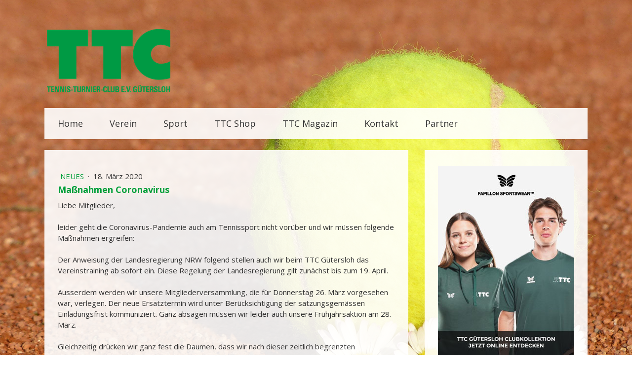

--- FILE ---
content_type: text/html; charset=UTF-8
request_url: https://www.ttc-gt.de/2020/03/18/ma%C3%9Fnahmen-coronavirus/
body_size: 13760
content:
<!DOCTYPE html>
<html lang="de-DE"><head>
    <meta charset="utf-8"/>
    <link rel="dns-prefetch preconnect" href="https://u.jimcdn.com/" crossorigin="anonymous"/>
<link rel="dns-prefetch preconnect" href="https://assets.jimstatic.com/" crossorigin="anonymous"/>
<link rel="dns-prefetch preconnect" href="https://image.jimcdn.com" crossorigin="anonymous"/>
<link rel="dns-prefetch preconnect" href="https://fonts.jimstatic.com" crossorigin="anonymous"/>
<meta name="viewport" content="width=device-width, initial-scale=1"/>
<meta http-equiv="X-UA-Compatible" content="IE=edge"/>
<meta name="description" content=""/>
<meta name="robots" content="index, follow, archive"/>
<meta property="st:section" content=""/>
<meta name="generator" content="Jimdo Creator"/>
<meta name="twitter:title" content="Maßnahmen Coronavirus"/>
<meta name="twitter:description" content="Liebe Mitglieder, leider geht die Coronavirus-Pandemie auch am Tennissport nicht vorüber und wir müssen folgende Maßnahmen ergreifen: Der Anweisung der Landesregierung NRW folgend stellen auch wir beim TTC Gütersloh das Vereinstraining ab sofort ein. Diese Regelung der Landesregierung gilt zunächst bis zum 19. April. Ausserdem werden wir unsere Mitgliederversammlung, die für Donnerstag 26. März vorgesehen war, verlegen. Der neue Ersatztermin wird unter Berücksichtigung der satzungsgemässen Einladungsfrist kommuniziert. Ganz absagen müssen wir leider auch unsere Frühjahrsaktion am 28. März. Gleichzeitig drücken wir ganz fest die Daumen, dass wir nach dieser zeitlich begrenzten Einschränkung unseren Spielbetrieb wieder aufnehmen können. Bis dahin bleibt gesund!!!!"/>
<meta name="twitter:card" content="summary_large_image"/>
<meta property="og:url" content="https://www.ttc-gt.de/2020/03/18/ma%C3%9Fnahmen-coronavirus/"/>
<meta property="og:title" content="Maßnahmen Coronavirus"/>
<meta property="og:description" content="Liebe Mitglieder, leider geht die Coronavirus-Pandemie auch am Tennissport nicht vorüber und wir müssen folgende Maßnahmen ergreifen: Der Anweisung der Landesregierung NRW folgend stellen auch wir beim TTC Gütersloh das Vereinstraining ab sofort ein. Diese Regelung der Landesregierung gilt zunächst bis zum 19. April. Ausserdem werden wir unsere Mitgliederversammlung, die für Donnerstag 26. März vorgesehen war, verlegen. Der neue Ersatztermin wird unter Berücksichtigung der satzungsgemässen Einladungsfrist kommuniziert. Ganz absagen müssen wir leider auch unsere Frühjahrsaktion am 28. März. Gleichzeitig drücken wir ganz fest die Daumen, dass wir nach dieser zeitlich begrenzten Einschränkung unseren Spielbetrieb wieder aufnehmen können. Bis dahin bleibt gesund!!!!"/>
<meta property="og:type" content="article"/>
<meta property="og:locale" content="de_DE"/>
<meta property="og:site_name" content="ttc-gueterslohs Webseite!"/>
<meta name="twitter:image" content="https://image.jimcdn.com/app/cms/image/transf/none/path/s48864800b222a1fb/backgroundarea/i7885facc93b6dfa3/version/1551527649/image.jpg"/>
<meta property="og:image" content="https://image.jimcdn.com/app/cms/image/transf/none/path/s48864800b222a1fb/backgroundarea/i7885facc93b6dfa3/version/1551527649/image.jpg"/>
<meta property="og:image:width" content="2000"/>
<meta property="og:image:height" content="1500"/>
<meta property="og:image:secure_url" content="https://image.jimcdn.com/app/cms/image/transf/none/path/s48864800b222a1fb/backgroundarea/i7885facc93b6dfa3/version/1551527649/image.jpg"/>
<meta property="article:published_time" content="2020-03-18 08:53:37"/><title>Maßnahmen Coronavirus - ttc-gueterslohs Webseite!</title>
<link rel="shortcut icon" href="https://u.jimcdn.com/cms/o/s48864800b222a1fb/img/favicon.png?t=1552143757"/>
    <link rel="alternate" type="application/rss+xml" title="Blog" href="https://www.ttc-gt.de/rss/blog"/>    
<link rel="canonical" href="https://www.ttc-gt.de/2020/03/18/maßnahmen-coronavirus/"/>

        <script src="https://assets.jimstatic.com/ckies.js.7aeecda51e36f76cf70c.js"></script>

        <script src="https://assets.jimstatic.com/cookieControl.js.c1cea533ba5da95c3d32.js"></script>
    <script>window.CookieControlSet.setToNormal();</script>

    <style>html,body{margin:0}.hidden{display:none}.n{padding:5px}#cc-website-title a {text-decoration: none}.cc-m-image-align-1{text-align:left}.cc-m-image-align-2{text-align:right}.cc-m-image-align-3{text-align:center}</style>

        <link href="https://u.jimcdn.com/cms/o/s48864800b222a1fb/layout/dm_0802b2944955a08300710cddb15420f7/css/layout.css?t=1553003469" rel="stylesheet" type="text/css" id="jimdo_layout_css"/>
<script>     /* <![CDATA[ */     /*!  loadCss [c]2014 @scottjehl, Filament Group, Inc.  Licensed MIT */     window.loadCSS = window.loadCss = function(e,n,t){var r,l=window.document,a=l.createElement("link");if(n)r=n;else{var i=(l.body||l.getElementsByTagName("head")[0]).childNodes;r=i[i.length-1]}var o=l.styleSheets;a.rel="stylesheet",a.href=e,a.media="only x",r.parentNode.insertBefore(a,n?r:r.nextSibling);var d=function(e){for(var n=a.href,t=o.length;t--;)if(o[t].href===n)return e.call(a);setTimeout(function(){d(e)})};return a.onloadcssdefined=d,d(function(){a.media=t||"all"}),a};     window.onloadCSS = function(n,o){n.onload=function(){n.onload=null,o&&o.call(n)},"isApplicationInstalled"in navigator&&"onloadcssdefined"in n&&n.onloadcssdefined(o)}     /* ]]> */ </script>     <script>
// <![CDATA[
onloadCSS(loadCss('https://assets.jimstatic.com/web.css.d9361b6586f0098197fdc233c6461efe.css') , function() {
    this.id = 'jimdo_web_css';
});
// ]]>
</script>
<link href="https://assets.jimstatic.com/web.css.d9361b6586f0098197fdc233c6461efe.css" rel="preload" as="style"/>
<noscript>
<link href="https://assets.jimstatic.com/web.css.d9361b6586f0098197fdc233c6461efe.css" rel="stylesheet"/>
</noscript>
    <script>
    //<![CDATA[
        var jimdoData = {"isTestserver":false,"isLcJimdoCom":false,"isJimdoHelpCenter":false,"isProtectedPage":false,"cstok":"e9b01dd0d1780f28815a80021e571eb2373e9bbd","cacheJsKey":"e5ca2830efbbd00befad7c76ac99bc28a21b9286","cacheCssKey":"e5ca2830efbbd00befad7c76ac99bc28a21b9286","cdnUrl":"https:\/\/assets.jimstatic.com\/","minUrl":"https:\/\/assets.jimstatic.com\/app\/cdn\/min\/file\/","authUrl":"https:\/\/a.jimdo.com\/","webPath":"https:\/\/www.ttc-gt.de\/","appUrl":"https:\/\/a.jimdo.com\/","cmsLanguage":"de_DE","isFreePackage":false,"mobile":false,"isDevkitTemplateUsed":true,"isTemplateResponsive":true,"websiteId":"s48864800b222a1fb","pageId":1499921254,"packageId":2,"shop":{"deliveryTimeTexts":{"1":"1 - 3 Tage Lieferzeit","2":"3 - 5 Tage Lieferzeit","3":"5 - 8 Tage Lieferzeit"},"checkoutButtonText":"Zur Kasse","isReady":false,"currencyFormat":{"pattern":"#,##0.00 \u00a4","convertedPattern":"#,##0.00 $","symbols":{"GROUPING_SEPARATOR":".","DECIMAL_SEPARATOR":",","CURRENCY_SYMBOL":"\u20ac"}},"currencyLocale":"de_DE"},"tr":{"gmap":{"searchNotFound":"Die angegebene Adresse konnte nicht gefunden werden.","routeNotFound":"Die Anfahrtsroute konnte nicht berechnet werden. M\u00f6gliche Gr\u00fcnde: Die Startadresse ist zu ungenau oder zu weit von der Zieladresse entfernt."},"shop":{"checkoutSubmit":{"next":"N\u00e4chster Schritt","wait":"Bitte warten"},"paypalError":"Da ist leider etwas schiefgelaufen. Bitte versuche es erneut!","cartBar":"Zum Warenkorb","maintenance":"Dieser Shop ist vor\u00fcbergehend leider nicht erreichbar. Bitte probieren Sie es sp\u00e4ter noch einmal.","addToCartOverlay":{"productInsertedText":"Der Artikel wurde dem Warenkorb hinzugef\u00fcgt.","continueShoppingText":"Weiter einkaufen","reloadPageText":"neu laden"},"notReadyText":"Dieser Shop ist noch nicht vollst\u00e4ndig eingerichtet.","numLeftText":"Mehr als {:num} Exemplare dieses Artikels sind z.Z. leider nicht verf\u00fcgbar.","oneLeftText":"Es ist leider nur noch ein Exemplar dieses Artikels verf\u00fcgbar."},"common":{"timeout":"Es ist ein Fehler aufgetreten. Die von dir ausgew\u00e4hlte Aktion wurde abgebrochen. Bitte versuche es in ein paar Minuten erneut."},"form":{"badRequest":"Es ist ein Fehler aufgetreten: Die Eingaben konnten leider nicht \u00fcbermittelt werden. Bitte versuche es sp\u00e4ter noch einmal!"}},"jQuery":"jimdoGen002","isJimdoMobileApp":false,"bgConfig":{"id":39341654,"type":"slideshow","options":{"fixed":true,"speed":0},"images":[{"id":4997356354,"url":"https:\/\/image.jimcdn.com\/app\/cms\/image\/transf\/none\/path\/s48864800b222a1fb\/backgroundarea\/i7885facc93b6dfa3\/version\/1551527649\/image.jpg","focalPointX":26.0416848318917431015506736002862453460693359375,"focalPointY":25.85714067731584719922466319985687732696533203125},{"id":4997356454,"url":"https:\/\/image.jimcdn.com\/app\/cms\/image\/transf\/none\/path\/s48864800b222a1fb\/backgroundarea\/i3521ef019ac6a21e\/version\/1551527649\/image.jpg","focalPointX":43.00597054617745840232601040042936801910400390625,"focalPointY":25.85714067731584719922466319985687732696533203125},{"id":4997356554,"url":"https:\/\/image.jimcdn.com\/app\/cms\/image\/transf\/none\/path\/s48864800b222a1fb\/backgroundarea\/if85424411e8dc455\/version\/1551527650\/image.jpg","focalPointX":26.9345419747488818984493263997137546539306640625,"focalPointY":50.85714067731584719922466319985687732696533203125},{"id":4997356654,"url":"https:\/\/image.jimcdn.com\/app\/cms\/image\/transf\/none\/path\/s48864800b222a1fb\/backgroundarea\/i274ff17e99bed1ad\/version\/1551527650\/image.jpg","focalPointX":36.75597054617745840232601040042936801910400390625,"focalPointY":32.9999978201729931015506736002862453460693359375}]},"bgFullscreen":null,"responsiveBreakpointLandscape":767,"responsiveBreakpointPortrait":480,"copyableHeadlineLinks":false,"tocGeneration":false,"googlemapsConsoleKey":false,"loggingForAnalytics":false,"loggingForPredefinedPages":false,"isFacebookPixelIdEnabled":false,"userAccountId":"97b0aee6-d8be-42b9-81bc-220b9b99f167"};
    // ]]>
</script>

     <script> (function(window) { 'use strict'; var regBuff = window.__regModuleBuffer = []; var regModuleBuffer = function() { var args = [].slice.call(arguments); regBuff.push(args); }; if (!window.regModule) { window.regModule = regModuleBuffer; } })(window); </script>
    <script src="https://assets.jimstatic.com/web.js.7778446e79a0c13073d7.js" async="true"></script>
    <script src="https://assets.jimstatic.com/at.js.db285b71839286136d00.js"></script>
    
</head>

<body class="body cc-page cc-page-blog j-m-gallery-styles j-m-video-styles j-m-hr-styles j-m-header-styles j-m-text-styles j-m-emotionheader-styles j-m-htmlCode-styles j-m-rss-styles j-m-form-styles j-m-table-styles j-m-textWithImage-styles j-m-downloadDocument-styles j-m-imageSubtitle-styles j-m-flickr-styles j-m-googlemaps-styles j-m-blogSelection-styles j-m-comment-styles j-m-jimdo-styles j-m-profile-styles j-m-guestbook-styles j-m-promotion-styles j-m-twitter-styles j-m-hgrid-styles j-m-shoppingcart-styles j-m-catalog-styles j-m-product-styles-disabled j-m-facebook-styles j-m-sharebuttons-styles j-m-formnew-styles-disabled j-m-callToAction-styles j-m-turbo-styles j-m-spacing-styles j-m-googleplus-styles j-m-dummy-styles j-m-search-styles j-m-booking-styles j-footer-styles cc-pagemode-default cc-content-parent" id="page-1499921254">

<div id="cc-inner" class="cc-content-parent">
    <!-- _main.sass -->
    <div class="jtpl-background-area" background-area=""></div>
    <input type="checkbox" id="jtpl-navigation__checkbox" class="jtpl-navigation__checkbox"/><div class="jtpl-main cc-content-parent">
      <div class="jtpl-main__inner layout-alignment cc-content-parent">

      <!-- _header.sass -->
      <header class="jtpl-header"><div class="jtpl-logo">
          <div id="cc-website-logo" class="cc-single-module-element"><div id="cc-m-7650011154" class="j-module n j-imageSubtitle"><div class="cc-m-image-container"><figure class="cc-imagewrapper cc-m-image-align-1">
<a href="https://www.ttc-gt.de/" target="_self"><img srcset="https://image.jimcdn.com/app/cms/image/transf/dimension=250x10000:format=png/path/s48864800b222a1fb/image/id0929542341ec71c/version/1550745632/image.png 250w, https://image.jimcdn.com/app/cms/image/transf/dimension=320x10000:format=png/path/s48864800b222a1fb/image/id0929542341ec71c/version/1550745632/image.png 320w, https://image.jimcdn.com/app/cms/image/transf/dimension=500x10000:format=png/path/s48864800b222a1fb/image/id0929542341ec71c/version/1550745632/image.png 500w" sizes="(min-width: 250px) 250px, 100vw" id="cc-m-imagesubtitle-image-7650011154" src="https://image.jimcdn.com/app/cms/image/transf/dimension=250x10000:format=png/path/s48864800b222a1fb/image/id0929542341ec71c/version/1550745632/image.png" alt="" class="" data-src-width="1134" data-src-height="581" data-src="https://image.jimcdn.com/app/cms/image/transf/dimension=250x10000:format=png/path/s48864800b222a1fb/image/id0929542341ec71c/version/1550745632/image.png" data-image-id="4954472354"/></a>    

</figure>
</div>
<div class="cc-clear"></div>
<script id="cc-m-reg-7650011154">// <![CDATA[

    window.regModule("module_imageSubtitle", {"data":{"imageExists":true,"hyperlink":"","hyperlink_target":"_blank","hyperlinkAsString":"","pinterest":"0","id":7650011154,"widthEqualsContent":"0","resizeWidth":"250","resizeHeight":129},"id":7650011154});
// ]]>
</script></div></div>
        </div>

          <!-- _mobile-navigation.sass -->
          <div class="jtpl-mobile-navigation__topbar navigation-colors">
            <label for="jtpl-navigation__checkbox" class="jtpl-navigation__label navigation-colors__menu-icon">
              <span class="jtpl-navigation__borders navigation-colors__menu-icon"></span>
            </label>
          </div>
          <div class="jtpl-mobile-navigation navigation-colors">
            <div data-container="navigation"><div class="j-nav-variant-nested"><ul class="cc-nav-level-0 j-nav-level-0"><li id="cc-nav-view-1470287554" class="jmd-nav__list-item-0"><a href="/" data-link-title="Home">Home</a></li><li id="cc-nav-view-1476535854" class="jmd-nav__list-item-0 j-nav-has-children"><a href="/verein-1/" data-link-title="Verein">Verein</a><span data-navi-toggle="cc-nav-view-1476535854" class="jmd-nav__toggle-button"></span><ul class="cc-nav-level-1 j-nav-level-1"><li id="cc-nav-view-1476506754" class="jmd-nav__list-item-1 j-nav-has-children"><a href="/verein-1/tennisanlage/" data-link-title="Tennisanlage">Tennisanlage</a><span data-navi-toggle="cc-nav-view-1476506754" class="jmd-nav__toggle-button"></span><ul class="cc-nav-level-2 j-nav-level-2"><li id="cc-nav-view-1470288254" class="jmd-nav__list-item-2"><a href="/verein-1/tennisanlage/platzordnung/" data-link-title="Platzordnung">Platzordnung</a></li></ul></li><li id="cc-nav-view-1470288154" class="jmd-nav__list-item-1 j-nav-has-children"><a href="/verein-1/mitgliedschaft/" data-link-title="Mitgliedschaft">Mitgliedschaft</a><span data-navi-toggle="cc-nav-view-1470288154" class="jmd-nav__toggle-button"></span><ul class="cc-nav-level-2 j-nav-level-2"><li id="cc-nav-view-1476534454" class="jmd-nav__list-item-2"><a href="/verein-1/mitgliedschaft/aufnahmeantrag/" data-link-title="Aufnahmeantrag">Aufnahmeantrag</a></li></ul></li><li id="cc-nav-view-1476534754" class="jmd-nav__list-item-1"><a href="/verein-1/termine/" data-link-title="Termine">Termine</a></li><li id="cc-nav-view-1512775154" class="jmd-nav__list-item-1"><a href="/verein-1/vorstand/" data-link-title="Vorstand">Vorstand</a></li><li id="cc-nav-view-1470287854" class="jmd-nav__list-item-1"><a href="/verein-1/gastronomie/" data-link-title="Gastronomie">Gastronomie</a></li></ul></li><li id="cc-nav-view-1470288554" class="jmd-nav__list-item-0 j-nav-has-children"><a href="/sport/" data-link-title="Sport">Sport</a><span data-navi-toggle="cc-nav-view-1470288554" class="jmd-nav__toggle-button"></span><ul class="cc-nav-level-1 j-nav-level-1"><li id="cc-nav-view-1470288654" class="jmd-nav__list-item-1 j-nav-has-children"><a href="/sport/jugend/" data-link-title="Jugend">Jugend</a><span data-navi-toggle="cc-nav-view-1470288654" class="jmd-nav__toggle-button"></span><ul class="cc-nav-level-2 j-nav-level-2"><li id="cc-nav-view-1512775354" class="jmd-nav__list-item-2"><a href="/sport/jugend/junior-inn-en/" data-link-title="Junior(inn)en">Junior(inn)en</a></li><li id="cc-nav-view-1478900954" class="jmd-nav__list-item-2"><a href="/sport/jugend/termine/" data-link-title="Termine">Termine</a></li><li id="cc-nav-view-1478822254" class="jmd-nav__list-item-2"><a href="/sport/jugend/tennis-10s-serie/" data-link-title="Tennis 10s Serie">Tennis 10s Serie</a></li><li id="cc-nav-view-1513576354" class="jmd-nav__list-item-2"><a href="/sport/jugend/fördertraining/" data-link-title="Fördertraining">Fördertraining</a></li></ul></li><li id="cc-nav-view-1478891254" class="jmd-nav__list-item-1"><a href="/sport/damen/" data-link-title="Damen">Damen</a></li><li id="cc-nav-view-1478891354" class="jmd-nav__list-item-1"><a href="/sport/herren/" data-link-title="Herren">Herren</a></li><li id="cc-nav-view-1470288854" class="jmd-nav__list-item-1"><a href="/sport/hobby/" data-link-title="Hobby">Hobby</a></li><li id="cc-nav-view-1470288754" class="jmd-nav__list-item-1 j-nav-has-children"><a href="/sport/training/" data-link-title="Training">Training</a><span data-navi-toggle="cc-nav-view-1470288754" class="jmd-nav__toggle-button"></span><ul class="cc-nav-level-2 j-nav-level-2"><li id="cc-nav-view-1478881554" class="jmd-nav__list-item-2"><a href="/sport/training/trainerteam/" data-link-title="Trainerteam">Trainerteam</a></li><li id="cc-nav-view-1478882954" class="jmd-nav__list-item-2"><a href="/sport/training/tenniscamps/" data-link-title="Tenniscamps">Tenniscamps</a></li></ul></li><li id="cc-nav-view-1512047654" class="jmd-nav__list-item-1 j-nav-has-children"><a href="/sport/volksbank-junior-open/" data-link-title="Volksbank Junior Open">Volksbank Junior Open</a><span data-navi-toggle="cc-nav-view-1512047654" class="jmd-nav__toggle-button"></span><ul class="cc-nav-level-2 j-nav-level-2"><li id="cc-nav-view-1478822754" class="jmd-nav__list-item-2"><a href="/sport/volksbank-junior-open/1-volksbank-junior-open-2018/" data-link-title="1. Volksbank Junior Open 2018">1. Volksbank Junior Open 2018</a></li><li id="cc-nav-view-1509078754" class="jmd-nav__list-item-2"><a href="/sport/volksbank-junior-open/2-volksbank-junior-open-2019/" data-link-title="2. Volksbank Junior Open 2019">2. Volksbank Junior Open 2019</a></li><li id="cc-nav-view-1509274654" class="jmd-nav__list-item-2"><a href="/sport/volksbank-junior-open/3-volksbank-junior-open-2021/" data-link-title="3. Volksbank Junior Open 2021">3. Volksbank Junior Open 2021</a></li><li id="cc-nav-view-1509080154" class="jmd-nav__list-item-2"><a href="/sport/volksbank-junior-open/4-volksbank-junior-open-2022/" data-link-title="4. Volksbank Junior Open 2022">4. Volksbank Junior Open 2022</a></li><li id="cc-nav-view-1512017754" class="jmd-nav__list-item-2"><a href="/sport/volksbank-junior-open/5-volksbank-junior-open-2023/" data-link-title="5. Volksbank Junior Open 2023">5. Volksbank Junior Open 2023</a></li><li id="cc-nav-view-1501604654" class="jmd-nav__list-item-2"><a href="/sport/volksbank-junior-open/6-volksbank-junior-open-2024/" data-link-title="6. Volksbank Junior Open 2024">6. Volksbank Junior Open 2024</a></li><li id="cc-nav-view-1513196254" class="jmd-nav__list-item-2"><a href="/sport/volksbank-junior-open/7-volksbank-junior-open-2025/" data-link-title="7. Volksbank Junior Open 2025">7. Volksbank Junior Open 2025</a></li></ul></li></ul></li><li id="cc-nav-view-1512610254" class="jmd-nav__list-item-0"><a href="https://papillon-sportswear.com/collections/ttc-gutersloh" data-link-title="TTC Shop" target="_blank" rel="nofollow">TTC Shop</a></li><li id="cc-nav-view-1513779754" class="jmd-nav__list-item-0"><a href="https://publish.flyeralarm.digital/ttc-magazin-2025/" data-link-title="TTC Magazin" target="_blank" rel="nofollow">TTC Magazin</a></li><li id="cc-nav-view-1478758954" class="jmd-nav__list-item-0"><a href="/kontakt/" data-link-title="Kontakt">Kontakt</a></li><li id="cc-nav-view-1470288954" class="jmd-nav__list-item-0"><a href="/partner/" data-link-title="Partner">Partner</a></li></ul></div></div>
          </div>
          <!-- END _mobile-navigation.sass -->

        <!-- _navigation.sass -->
        <nav class="jtpl-navigation navigation-colors navigation-alignment"><div data-container="navigation"><div class="j-nav-variant-nested"><ul class="cc-nav-level-0 j-nav-level-0"><li id="cc-nav-view-1470287554" class="jmd-nav__list-item-0"><a href="/" data-link-title="Home">Home</a></li><li id="cc-nav-view-1476535854" class="jmd-nav__list-item-0 j-nav-has-children"><a href="/verein-1/" data-link-title="Verein">Verein</a><span data-navi-toggle="cc-nav-view-1476535854" class="jmd-nav__toggle-button"></span></li><li id="cc-nav-view-1470288554" class="jmd-nav__list-item-0 j-nav-has-children"><a href="/sport/" data-link-title="Sport">Sport</a><span data-navi-toggle="cc-nav-view-1470288554" class="jmd-nav__toggle-button"></span></li><li id="cc-nav-view-1512610254" class="jmd-nav__list-item-0"><a href="https://papillon-sportswear.com/collections/ttc-gutersloh" data-link-title="TTC Shop" target="_blank" rel="nofollow">TTC Shop</a></li><li id="cc-nav-view-1513779754" class="jmd-nav__list-item-0"><a href="https://publish.flyeralarm.digital/ttc-magazin-2025/" data-link-title="TTC Magazin" target="_blank" rel="nofollow">TTC Magazin</a></li><li id="cc-nav-view-1478758954" class="jmd-nav__list-item-0"><a href="/kontakt/" data-link-title="Kontakt">Kontakt</a></li><li id="cc-nav-view-1470288954" class="jmd-nav__list-item-0"><a href="/partner/" data-link-title="Partner">Partner</a></li></ul></div></div>
        </nav><!-- END _navigation.sass --><div class="jtpl-title">
          
        </div>
      </header><!-- END _header.sass --><!-- _section-main.sass --><div class="jtpl-section-main content-options cc-content-parent">
        <div id="content_area" data-container="content"><div id="content_start"></div>
        <article class="j-blog"><div class="n j-blog-meta j-blog-post--header">
    <div class="j-text j-module n">
                    <a href="https://www.ttc-gt.de/news/neues/" class="j-blog-post--category">
                Neues            </a>
         ·         <span class="j-text j-blog-post--date">
            18. März 2020        </span>
    </div>
    <h1 class="j-blog-header j-blog-headline j-blog-post--headline">Maßnahmen Coronavirus</h1>
</div>
<div class="post j-blog-content">
        <div id="cc-matrix-2153113754"><div id="cc-m-7983505154" class="j-module n j-text "><p>
    Liebe Mitglieder,<br/>
    <br/>
    leider geht die Coronavirus-Pandemie auch am Tennissport nicht vorüber und wir müssen folgende Maßnahmen ergreifen:<br/>
    <br/>
    Der Anweisung der Landesregierung NRW folgend stellen auch wir beim TTC Gütersloh das Vereinstraining ab sofort ein. Diese Regelung der Landesregierung gilt zunächst bis zum 19. April.<br/>
    <br/>
    Ausserdem werden wir unsere Mitgliederversammlung, die für Donnerstag 26. März vorgesehen war, verlegen. Der neue Ersatztermin wird unter Berücksichtigung der satzungsgemässen Einladungsfrist
    kommuniziert. Ganz absagen müssen wir leider auch unsere Frühjahrsaktion am 28. März.<br/>
    <br/>
    Gleichzeitig drücken wir ganz fest die Daumen, dass wir nach dieser zeitlich begrenzten Einschränkung unseren Spielbetrieb wieder aufnehmen können.<br/>
    <br/>
    <strong>Bis dahin bleibt gesund!!!!</strong>
</p></div></div>
        </div><div class="j-module n j-text j-blog-post--tags-wrapper"><span class="j-blog-post--tags--template" style="display: none;"><a class="j-blog-post--tag" href="https://www.ttc-gt.de/news/?tag=tagPlaceholder">tagPlaceholder</a></span><span class="j-blog-post--tags-label" style="display: none;">Tags:</span> <span class="j-blog-post--tags-list"></span></div></article>
        </div>
      </div>
      <!-- END _section-main -->

      <!-- _section-aside.sass -->
      <aside class="jtpl-section-aside"><!-- _subnavigation.sass --><div class="jtpl-subnavigation subnavigation-colors">
          <div data-container="navigation"><div class="j-nav-variant-nested"></div></div>
        </div>
        <!-- END _subnavigation.sass -->

        <section class="jtpl-section-aside__inner sidebar-options"><div data-container="sidebar"><div id="cc-matrix-2038072154"><div id="cc-m-8240648354" class="j-module n j-imageSubtitle "><figure class="cc-imagewrapper cc-m-image-align-1 cc-m-width-maxed">
<a href="https://papillon-sportswear.com/collections/ttc-gutersloh" target="_blank"><img srcset="https://image.jimcdn.com/app/cms/image/transf/dimension=276x10000:format=jpg/path/s48864800b222a1fb/image/i288c769cd6803bac/version/1731434239/image.jpg 276w, https://image.jimcdn.com/app/cms/image/transf/dimension=320x10000:format=jpg/path/s48864800b222a1fb/image/i288c769cd6803bac/version/1731434239/image.jpg 320w, https://image.jimcdn.com/app/cms/image/transf/none/path/s48864800b222a1fb/image/i288c769cd6803bac/version/1731434239/image.jpg 453w" sizes="(min-width: 276px) 276px, 100vw" id="cc-m-imagesubtitle-image-8240648354" src="https://image.jimcdn.com/app/cms/image/transf/dimension=276x10000:format=jpg/path/s48864800b222a1fb/image/i288c769cd6803bac/version/1731434239/image.jpg" alt="" class="" data-src-width="453" data-src-height="637" data-src="https://image.jimcdn.com/app/cms/image/transf/dimension=276x10000:format=jpg/path/s48864800b222a1fb/image/i288c769cd6803bac/version/1731434239/image.jpg" data-image-id="5253991854"/></a>    

</figure>

<div class="cc-clear"></div>
<script id="cc-m-reg-8240648354">// <![CDATA[

    window.regModule("module_imageSubtitle", {"data":{"imageExists":true,"hyperlink":"https:\/\/papillon-sportswear.com\/collections\/ttc-gutersloh","hyperlink_target":"_blank","hyperlinkAsString":"https:\/\/papillon-sportswear.com\/collections\/ttc-gutersloh","pinterest":"0","id":8240648354,"widthEqualsContent":"1","resizeWidth":"276","resizeHeight":389},"id":8240648354});
// ]]>
</script></div><div id="cc-m-8225744954" class="j-module n j-callToAction "><div class="j-calltoaction-wrapper j-calltoaction-align-2">
    <a class="j-calltoaction-link j-calltoaction-link-style-3" data-action="button" href="https://papillon-sportswear.com/collections/ttc-gutersloh" target="_blank" data-title="TTC Shop">
        TTC Shop    </a>
</div>
</div><div id="cc-m-8225743754" class="j-module n j-text "><p class="MsoNormal" style="text-align: center;">
    <span style="font-size: 18px; color: #009e3a;">Eine vielfältige Auswahl an <span style="color: #009e3a;">Sportoutfits im TTC-Design</span> erwartet euch:<br/>
    Shirts, Hoodies, Jacken, Accessoires und vieles mehr.</span>
</p></div><div id="cc-m-8251459354" class="j-module n j-hr ">    <hr/>
</div><div id="cc-m-8193537754" class="j-module n j-text "><p style="text-align: center;">
    <strong><span color="#009E3A" style="color: #009e3a;">Tennis geht immer...</span></strong>
</p></div><div id="cc-m-8193657354" class="j-module n j-text "><p style="text-align: center;">
    <span color="#009E3A" style="color: #009e3a;">Anfänger</span>
</p>

<p style="text-align: center;">
    <span color="#009E3A" style="color: #009e3a;">Hobbyspieler</span>
</p>

<p style="text-align: center;">
    <span color="#009E3A" style="color: #009e3a;">Mannschaftsspieler</span>
</p>

<p style="text-align: center;">
    <span color="#009E3A" style="color: #009e3a;">Damen / Herren</span>
</p>

<p style="text-align: center;">
    <span color="#009E3A" style="color: #009e3a;">Junioren</span>
</p>

<p style="text-align: center;">
    <span color="#009E3A" style="color: #009e3a;">Senioren</span>
</p>

<p style="text-align: center;">
    <span color="#009E3A" style="color: #009e3a;">Bei uns ist für jeden etwas dabei!</span>
</p></div><div id="cc-m-8255499854" class="j-module n j-hr ">    <hr/>
</div><div id="cc-m-8172389654" class="j-module n j-text "><p style="text-align: center;">
    <a href="/kontakt/" title="Kontakt"><span style="color: #009e3a;">Wir haben dein Interesse geweckt. Dann ni</span></a><a href="/kontakt/" title="Kontakt"><span style="color: #009e3a;">mm</span><span style="color: #009e3a;"> gern <strong>Kontakt</strong></span></a><span color="#009E3A" style="color: #009e3a;"><span style="caret-color: #009e3a;"> </span></span><span style="color: #009e3a;"><a href="/kontakt/" title="Kontakt">zu uns auf.</a><br/></span>
</p></div><div id="cc-m-8177025554" class="j-module n j-imageSubtitle "><figure class="cc-imagewrapper cc-m-image-align-1 cc-m-width-maxed">
<a href="/verein-1/vorstand/"><img srcset="https://image.jimcdn.com/app/cms/image/transf/dimension=276x10000:format=jpg/path/s48864800b222a1fb/image/i09530678f39e4cdd/version/1752165027/vorstand-ttc-g%C3%BCtersloh-2025.jpg 276w, https://image.jimcdn.com/app/cms/image/transf/dimension=320x10000:format=jpg/path/s48864800b222a1fb/image/i09530678f39e4cdd/version/1752165027/vorstand-ttc-g%C3%BCtersloh-2025.jpg 320w, https://image.jimcdn.com/app/cms/image/transf/dimension=552x10000:format=jpg/path/s48864800b222a1fb/image/i09530678f39e4cdd/version/1752165027/vorstand-ttc-g%C3%BCtersloh-2025.jpg 552w" sizes="(min-width: 276px) 276px, 100vw" id="cc-m-imagesubtitle-image-8177025554" src="https://image.jimcdn.com/app/cms/image/transf/dimension=276x10000:format=jpg/path/s48864800b222a1fb/image/i09530678f39e4cdd/version/1752165027/vorstand-ttc-g%C3%BCtersloh-2025.jpg" alt="Vorstand TTC Gütersloh 2025" class="" data-src-width="2553" data-src-height="1959" data-src="https://image.jimcdn.com/app/cms/image/transf/dimension=276x10000:format=jpg/path/s48864800b222a1fb/image/i09530678f39e4cdd/version/1752165027/vorstand-ttc-g%C3%BCtersloh-2025.jpg" data-image-id="5210251854"/></a><figcaption style="width: 276px">Vorstandsteam vom TTC Gütersloh 2025</figcaption>    

</figure>

<div class="cc-clear"></div>
<script id="cc-m-reg-8177025554">// <![CDATA[

    window.regModule("module_imageSubtitle", {"data":{"imageExists":true,"hyperlink":"\/app\/s48864800b222a1fb\/pcd8e5b6d199893ca\/","hyperlink_target":"","hyperlinkAsString":"Vorstand","pinterest":"0","id":8177025554,"widthEqualsContent":"1","resizeWidth":"276","resizeHeight":212},"id":8177025554});
// ]]>
</script></div><div id="cc-m-8063108954" class="j-module n j-hr ">    <hr/>
</div><div id="cc-m-7650010254" class="j-module n j-hgrid ">    <div class="cc-m-hgrid-column last" style="width: 100%;">
        <div id="cc-matrix-2038072454"><div id="cc-m-7650010354" class="j-module n j-header "><h3 class="" id="cc-m-header-7650010354">Tennis Turnier Club e. V. Gütersloh</h3></div><div id="cc-m-7650010454" class="j-module n j-text "><p>
    <span style="font-size: 14px;">Karl-Rogge-Weg | 33332 Gütersloh</span><br/>
    <span style="font-size: 14px;">Tel  05241 27 522 | <a href="mailto:sekretariat@ttc-gt.de" class="mail" title="Nachricht an den TTC Gütersloh e.V.">sekretariat@ttc-gt.de</a></span>
</p></div></div>    </div>
    
<div class="cc-m-hgrid-overlay" data-display="cms-only"></div>

<br class="cc-clear"/>

</div><div id="cc-m-7718762554" class="j-module n j-hr ">    <hr/>
</div><div id="cc-m-8066721254" class="j-module n j-hgrid ">    <div class="cc-m-hgrid-column" style="width: 49%;">
        <div id="cc-matrix-2170614854"><div id="cc-m-8100664954" class="j-module n j-imageSubtitle "><figure class="cc-imagewrapper cc-m-image-align-1 cc-m-width-maxed">
<a href="https://www.facebook.com/TTC-eV-Gütersloh-109614181518772/" target="_blank"><img srcset="https://image.jimcdn.com/app/cms/image/transf/dimension=130x10000:format=png/path/s48864800b222a1fb/image/i83cd1c61b3ee4a77/version/1636568217/image.png 130w, https://image.jimcdn.com/app/cms/image/transf/dimension=260x10000:format=png/path/s48864800b222a1fb/image/i83cd1c61b3ee4a77/version/1636568217/image.png 260w" sizes="(min-width: 130px) 130px, 100vw" id="cc-m-imagesubtitle-image-8100664954" src="https://image.jimcdn.com/app/cms/image/transf/dimension=130x10000:format=png/path/s48864800b222a1fb/image/i83cd1c61b3ee4a77/version/1636568217/image.png" alt="" class="" data-src-width="920" data-src-height="800" data-src="https://image.jimcdn.com/app/cms/image/transf/dimension=130x10000:format=png/path/s48864800b222a1fb/image/i83cd1c61b3ee4a77/version/1636568217/image.png" data-image-id="5169606754"/></a>    

</figure>

<div class="cc-clear"></div>
<script id="cc-m-reg-8100664954">// <![CDATA[

    window.regModule("module_imageSubtitle", {"data":{"imageExists":true,"hyperlink":"https:\/\/www.facebook.com\/TTC-eV-G%C3%BCtersloh-109614181518772\/","hyperlink_target":"_blank","hyperlinkAsString":"https:\/\/www.facebook.com\/TTC-eV-G%C3%BCtersloh-109614181518772\/","pinterest":"0","id":8100664954,"widthEqualsContent":"1","resizeWidth":"130","resizeHeight":114},"id":8100664954});
// ]]>
</script></div></div>    </div>
            <div class="cc-m-hgrid-separator" data-display="cms-only"><div></div></div>
        <div class="cc-m-hgrid-column last" style="width: 49%;">
        <div id="cc-matrix-2170614954"><div id="cc-m-8066721154" class="j-module n j-imageSubtitle "><figure class="cc-imagewrapper cc-m-image-align-2">
<a href="https://www.instagram.com/ttc_guetersloh/?hl=de" target="_blank"><img srcset="https://image.jimcdn.com/app/cms/image/transf/dimension=96x10000:format=png/path/s48864800b222a1fb/image/icf3a1417280527e5/version/1616860799/image.png 96w, https://image.jimcdn.com/app/cms/image/transf/dimension=192x10000:format=png/path/s48864800b222a1fb/image/icf3a1417280527e5/version/1616860799/image.png 192w" sizes="(min-width: 96px) 96px, 100vw" id="cc-m-imagesubtitle-image-8066721154" src="https://image.jimcdn.com/app/cms/image/transf/dimension=96x10000:format=png/path/s48864800b222a1fb/image/icf3a1417280527e5/version/1616860799/image.png" alt="" class="" data-src-width="900" data-src-height="900" data-src="https://image.jimcdn.com/app/cms/image/transf/dimension=96x10000:format=png/path/s48864800b222a1fb/image/icf3a1417280527e5/version/1616860799/image.png" data-image-id="5150732554"/></a>    

</figure>

<div class="cc-clear"></div>
<script id="cc-m-reg-8066721154">// <![CDATA[

    window.regModule("module_imageSubtitle", {"data":{"imageExists":true,"hyperlink":"https:\/\/www.instagram.com\/ttc_guetersloh\/?hl=de","hyperlink_target":"_blank","hyperlinkAsString":"https:\/\/www.instagram.com\/ttc_guetersloh\/?hl=de","pinterest":"0","id":8066721154,"widthEqualsContent":"0","resizeWidth":"96","resizeHeight":96},"id":8066721154});
// ]]>
</script></div></div>    </div>
    
<div class="cc-m-hgrid-overlay" data-display="cms-only"></div>

<br class="cc-clear"/>

</div><div id="cc-m-7761896654" class="j-module n j-hr ">    <hr/>
</div><div id="cc-m-7743335254" class="j-module n j-gallery "><div id="cc-m-gallery-7743335254" class="cc-m-gallery-container            cc-m-gallery-slider            cc-m-gallery-light-ui            cc-m-gallery-slider-fullscreen-enabled           ">
        <ul>
                    <li>
                <a href="/partner/"><img src="https://image.jimcdn.com/app/cms/image/transf/none/path/s48864800b222a1fb/image/i295c56b58132589d/version/1678309834/image.jpg" data-orig-width="302" data-orig-height="232" alt=""/></a>            </li>
                    <li>
                <a href="http://www.hoermann.de/" target="_blank"><img src="https://image.jimcdn.com/app/cms/image/transf/none/path/s48864800b222a1fb/image/i2f6ed0a6085d1915/version/1680880138/image.jpg" data-orig-width="680" data-orig-height="522" alt=""/></a>            </li>
                    <li>
                <a href="https://www.volksbank-bi-gt.de/startseite.html" target="_blank"><img src="https://image.jimcdn.com/app/cms/image/transf/none/path/s48864800b222a1fb/image/i50529c5496d98908/version/1744633653/image.jpg" data-orig-width="302" data-orig-height="232" alt=""/></a>            </li>
                    <li>
                <a href="http://www.sparkasse-guetersloh-rietberg-versmold.de/" target="_blank"><img src="https://image.jimcdn.com/app/cms/image/transf/none/path/s48864800b222a1fb/image/i1a89ad4c8a7bd913/version/1744633653/image.jpg" data-orig-width="302" data-orig-height="232" alt=""/></a>            </li>
                    <li>
                <a href="http://www.tw-gt.de/" target="_blank"><img src="https://image.jimcdn.com/app/cms/image/transf/none/path/s48864800b222a1fb/image/i5325a25a3b565a93/version/1744633667/image.jpg" data-orig-width="302" data-orig-height="232" alt=""/></a>            </li>
                    <li>
                <a href="https://guetersloher-bauelemente.de/" target="_blank"><img src="https://image.jimcdn.com/app/cms/image/transf/none/path/s48864800b222a1fb/image/i4a0a124d2a57b281/version/1744634979/image.jpg" data-orig-width="302" data-orig-height="232" alt=""/></a>            </li>
                    <li>
                <a href="http://www.christinen.de/" target="_blank"><img src="https://image.jimcdn.com/app/cms/image/transf/none/path/s48864800b222a1fb/image/i2a539e19c1f7d1e5/version/1744633683/image.png" data-orig-width="302" data-orig-height="232" alt=""/></a>            </li>
                    <li>
                <a href="http://www.schenke.de/" target="_blank"><img src="https://image.jimcdn.com/app/cms/image/transf/none/path/s48864800b222a1fb/image/i419493c9185c3af5/version/1744633692/image.jpg" data-orig-width="604" data-orig-height="464" alt=""/></a>            </li>
                    <li>
                <a href="http://www.kleinemas.de/" target="_blank"><img src="https://image.jimcdn.com/app/cms/image/transf/none/path/s48864800b222a1fb/image/i09441e17aa70d83a/version/1744633705/image.jpg" data-orig-width="302" data-orig-height="232" alt=""/></a>            </li>
                    <li>
                <a href="https://www.lechler-haustechnik.de/" target="_blank"><img src="https://image.jimcdn.com/app/cms/image/transf/none/path/s48864800b222a1fb/image/id0acf4792465224e/version/1744633714/image.jpg" data-orig-width="302" data-orig-height="232" alt=""/></a>            </li>
                    <li>
                <a href="http://www.parkhotel-gt.de/" target="_blank"><img src="https://image.jimcdn.com/app/cms/image/transf/none/path/s48864800b222a1fb/image/iceb1d8f56ea34f42/version/1744633722/image.png" data-orig-width="302" data-orig-height="232" alt=""/></a>            </li>
                    <li>
                <a href="http://www.werterhalter.de/" target="_blank"><img src="https://image.jimcdn.com/app/cms/image/transf/none/path/s48864800b222a1fb/image/idb4c0f45e12cff12/version/1744633736/image.jpg" data-orig-width="302" data-orig-height="232" alt=""/></a>            </li>
                    <li>
                <a href="http://www.vn-reproduktion.de/" target="_blank"><img src="https://image.jimcdn.com/app/cms/image/transf/none/path/s48864800b222a1fb/image/i6b7de526b2e75175/version/1744633746/image.jpg" data-orig-width="302" data-orig-height="232" alt=""/></a>            </li>
                    <li>
                <a href="http://www.tischlerei-manss.de/" target="_blank"><img src="https://image.jimcdn.com/app/cms/image/transf/none/path/s48864800b222a1fb/image/i39414eb6fd9bc4db/version/1744633746/image.jpg" data-orig-width="302" data-orig-height="232" alt=""/></a>            </li>
                    <li>
                <a href="https://www.radsport-schiffner.de/" target="_blank"><img src="https://image.jimcdn.com/app/cms/image/transf/none/path/s48864800b222a1fb/image/ifa08b125064fbe83/version/1744633766/image.jpg" data-orig-width="302" data-orig-height="232" alt=""/></a>            </li>
                    <li>
                <a href="http://www.rickmann-rehage.de/" target="_blank"><img src="https://image.jimcdn.com/app/cms/image/transf/none/path/s48864800b222a1fb/image/i6bd59b4e9c48e456/version/1744633770/image.jpg" data-orig-width="302" data-orig-height="232" alt=""/></a>            </li>
                    <li>
                <a href="http://www.ibmeyer.de/" target="_blank"><img src="https://image.jimcdn.com/app/cms/image/transf/none/path/s48864800b222a1fb/image/i2ddefc8534693def/version/1744633774/image.jpg" data-orig-width="302" data-orig-height="232" alt=""/></a>            </li>
                    <li>
                <a href="http://www.bestattungen-lohmann.de/" target="_blank"><img src="https://image.jimcdn.com/app/cms/image/transf/none/path/s48864800b222a1fb/image/i1121626a29bf8110/version/1744633774/image.jpg" data-orig-width="302" data-orig-height="232" alt=""/></a>            </li>
                    <li>
                <a href="http://www.humpert-raum.de/" target="_blank"><img src="https://image.jimcdn.com/app/cms/image/transf/none/path/s48864800b222a1fb/image/i368e756a54f39747/version/1744633783/image.jpg" data-orig-width="302" data-orig-height="232" alt=""/></a>            </li>
                    <li>
                <a href="http://www.pizzeria-rucola.de/" target="_blank"><img src="https://image.jimcdn.com/app/cms/image/transf/none/path/s48864800b222a1fb/image/i8792b548d709c42c/version/1744633783/image.jpg" data-orig-width="302" data-orig-height="232" alt=""/></a>            </li>
                    <li>
                <a href="http://ahnepohl-metallbau.de/" target="_blank"><img src="https://image.jimcdn.com/app/cms/image/transf/none/path/s48864800b222a1fb/image/i4c9826ab0812ebcc/version/1744633795/image.jpg" data-orig-width="302" data-orig-height="232" alt=""/></a>            </li>
                    <li>
                <a href="http://www.dalisports.de/" target="_blank"><img src="https://image.jimcdn.com/app/cms/image/transf/none/path/s48864800b222a1fb/image/i9236714737402a67/version/1744633805/image.jpg" data-orig-width="302" data-orig-height="232" alt=""/></a>            </li>
                    <li>
                <a href="https://www.collet-cc.de/" target="_blank"><img src="https://image.jimcdn.com/app/cms/image/transf/none/path/s48864800b222a1fb/image/i221199d224a5432d/version/1744633809/image.jpg" data-orig-width="302" data-orig-height="232" alt=""/></a>            </li>
                    <li>
                <a href="https://iseulen.global-finanz.de/" target="_blank"><img src="https://image.jimcdn.com/app/cms/image/transf/none/path/s48864800b222a1fb/image/ie5f21d39d1feb2b9/version/1744635009/image.jpg" data-orig-width="302" data-orig-height="232" alt=""/></a>            </li>
                    <li>
                <a href="http://www.stern-apotheke-guetersloh.de/" target="_blank"><img src="https://image.jimcdn.com/app/cms/image/transf/none/path/s48864800b222a1fb/image/i172ca5dde50a3c52/version/1744633815/image.jpg" data-orig-width="302" data-orig-height="232" alt=""/></a>            </li>
                    <li>
                <a href="http://www.filla-goeth.de/" target="_blank"><img src="https://image.jimcdn.com/app/cms/image/transf/none/path/s48864800b222a1fb/image/id334f3f09d9c3771/version/1744633818/image.jpg" data-orig-width="302" data-orig-height="232" alt=""/></a>            </li>
                    <li>
                <a href="http://www.tap.bookingsmart.de/" target="_blank"><img src="https://image.jimcdn.com/app/cms/image/transf/none/path/s48864800b222a1fb/image/i8a4414bdeb07bef5/version/1744633822/image.jpg" data-orig-width="302" data-orig-height="232" alt=""/></a>            </li>
                    <li>
                <a href="http://www.fhd.de/" target="_blank"><img src="https://image.jimcdn.com/app/cms/image/transf/none/path/s48864800b222a1fb/image/i1bcd26d161cd94ab/version/1744633822/image.jpg" data-orig-width="302" data-orig-height="232" alt=""/></a>            </li>
            </ul>

    
        <a href="javascript:" class="cc-m-gallery-slider-fullscreen               cc-m-gallery-slider-thumbnails-disabled"></a>
    

</div>
<script id="cc-m-reg-7743335254">// <![CDATA[

    window.regModule("module_gallery", {"view":"5","countImages":28,"variant":"slider","selector":"#cc-m-gallery-7743335254","imageCount":28,"enlargeable":"1","multiUpload":true,"autostart":1,"pause":"5","showSliderThumbnails":0,"coolSize":"2","coolPadding":"3","stackCount":"3","stackPadding":"3","options":{"pinterest":"0"},"id":7743335254});
// ]]>
</script></div><div id="cc-m-8177493354" class="j-module n j-text "><p style="text-align: center;">
    <a href="/partner/" title="Partner"><strong><span style="color: #009e3a;">Unsere Werbepartner</span></strong></a>
</p></div></div></div>
        </section></aside><!-- END _section-aside.sass --><!-- _footer.sass --><footer class="jtpl-footer footer-options"><div id="contentfooter" data-container="footer">

    
    <div class="j-meta-links">
        <a href="/about/">Impressum</a> | <a href="//www.ttc-gt.de/j/privacy">Datenschutz</a> | <a id="cookie-policy" href="javascript:window.CookieControl.showCookieSettings();">Cookie-Richtlinie</a> | <a href="/sitemap/">Sitemap</a><br/>2025 © Tennis-Turnier Club e. V. Gütersloh    </div>

    <div class="j-admin-links">
            
    <span class="loggedout">
        <a rel="nofollow" id="login" href="/login">Anmelden</a>
    </span>

<span class="loggedin">
    <a rel="nofollow" id="logout" target="_top" href="https://cms.e.jimdo.com/app/cms/logout.php">
        Abmelden    </a>
    |
    <a rel="nofollow" id="edit" target="_top" href="https://a.jimdo.com/app/auth/signin/jumpcms/?page=1499921254">Bearbeiten</a>
</span>
        </div>

    
</div>

      </footer><!-- END _footer.sass --><!-- _cart.sass --><div class="jtpl-cart">
        
      </div>
      <!-- END _cart.sass -->

    </div>
  </div>
  <!-- END _main.sass -->
</div>
    <ul class="cc-FloatingButtonBarContainer cc-FloatingButtonBarContainer-right hidden">

                    <!-- scroll to top button -->
            <li class="cc-FloatingButtonBarContainer-button-scroll">
                <a href="javascript:void(0);" title="Nach oben scrollen">
                    <span>Nach oben scrollen</span>
                </a>
            </li>
            <script>// <![CDATA[

    window.regModule("common_scrolltotop", []);
// ]]>
</script>    </ul>
    <script type="text/javascript">
//<![CDATA[
addAutomatedTracking('creator.website', track_anon);
//]]>
</script>
    
<div id="loginbox" class="hidden">

    <div id="loginbox-header">

    <a class="cc-close" title="Dieses Element zuklappen" href="#">zuklappen</a>

    <div class="c"></div>

</div>

<div id="loginbox-content">

        <div id="resendpw"></div>

        <div id="loginboxOuter"></div>
    </div>
</div>
<div id="loginbox-darklayer" class="hidden"></div>
<script>// <![CDATA[

    window.regModule("web_login", {"url":"https:\/\/www.ttc-gt.de\/","pageId":1499921254});
// ]]>
</script>


<div class="cc-individual-cookie-settings" id="cc-individual-cookie-settings" style="display: none" data-nosnippet="true">

</div>
<script>// <![CDATA[

    window.regModule("web_individualCookieSettings", {"categories":[{"type":"NECESSARY","name":"Unbedingt erforderlich","description":"Unbedingt erforderliche Cookies erm\u00f6glichen grundlegende Funktionen und sind f\u00fcr die einwandfreie Funktion der Website erforderlich. Daher kann man sie nicht deaktivieren. Diese Art von Cookies wird ausschlie\u00dflich von dem Betreiber der Website verwendet (First-Party-Cookie) und s\u00e4mtliche Informationen, die in den Cookies gespeichert sind, werden nur an diese Website gesendet.","required":true,"cookies":[{"key":"cookielaw","name":"cookielaw","description":"Cookielaw\n\nDieses Cookie zeigt das Cookie-Banner an und speichert die Cookie-Einstellungen des Besuchers.\n\nAnbieter:\nJimdo GmbH, Stresemannstrasse 375, 22761 Hamburg, Deutschland.\n\nCookie-Name: ckies_cookielaw\nCookie-Laufzeit: 1 Jahr\n\nDatenschutzerkl\u00e4rung:\nhttps:\/\/www.jimdo.com\/de\/info\/datenschutzerklaerung\/ ","required":true},{"key":"control-cookies-wildcard","name":"ckies_*","description":"Jimdo Control Cookies\n\nSteuerungs-Cookies zur Aktivierung der vom Website-Besucher ausgew\u00e4hlten Dienste\/Cookies und zur Speicherung der entsprechenden Cookie-Einstellungen. \n\nAnbieter:\nJimdo GmbH, Stresemannstra\u00dfe 375, 22761 Hamburg, Deutschland.\n\nCookie-Namen: ckies_*, ckies_postfinance, ckies_stripe, ckies_powr, ckies_google, ckies_cookielaw, ckies_ga, ckies_jimdo_analytics, ckies_fb_analytics, ckies_fr\n\nCookie-Laufzeit: 1 Jahr\n\nDatenschutzerkl\u00e4rung:\nhttps:\/\/www.jimdo.com\/de\/info\/datenschutzerklaerung\/ ","required":true}]},{"type":"FUNCTIONAL","name":"Funktionell","description":"Funktionelle Cookies erm\u00f6glichen dieser Website, bestimmte Funktionen zur Verf\u00fcgung zu stellen und Informationen zu speichern, die vom Nutzer eingegeben wurden \u2013 beispielsweise bereits registrierte Namen oder die Sprachauswahl. Damit werden verbesserte und personalisierte Funktionen gew\u00e4hrleistet.","required":false,"cookies":[{"key":"powr-v2","name":"powr","description":"POWr.io Cookies\n\nDiese Cookies registrieren anonyme, statistische Daten \u00fcber das Verhalten des Besuchers dieser Website und sind verantwortlich f\u00fcr die Gew\u00e4hrleistung der Funktionalit\u00e4t bestimmter Widgets, die auf dieser Website eingesetzt werden. Sie werden ausschlie\u00dflich f\u00fcr interne Analysen durch den Webseitenbetreiber verwendet z. B. f\u00fcr den Besucherz\u00e4hler.\n\nAnbieter:\nPowr.io, POWr HQ, 340 Pine Street, San Francisco, California 94104, USA.\n\nCookie Namen und Laufzeiten:\nahoy_unique_[unique id] (Laufzeit: Sitzung), POWR_PRODUCTION  (Laufzeit: Sitzung),  ahoy_visitor  (Laufzeit: 2 Jahre),   ahoy_visit  (Laufzeit: 1 Tag), src (Laufzeit: 30 Tage) Security, _gid Persistent (Laufzeit: 1 Tag), NID (Domain: google.com, Laufzeit: 180 Tage), 1P_JAR (Domain: google.com, Laufzeit: 30 Tage), DV (Domain: google.com, Laufzeit: 2 Stunden), SIDCC (Domain: google.com, Laufzeit: 1 Jahre), SID (Domain: google.com, Laufzeit: 2 Jahre), HSID (Domain: google.com, Laufzeit: 2 Jahre), SEARCH_SAMESITE (Domain: google.com, Laufzeit: 6 Monate), __cfduid (Domain: powrcdn.com, Laufzeit: 30 Tage).\n\nCookie-Richtlinie:\nhttps:\/\/www.powr.io\/privacy \n\nDatenschutzerkl\u00e4rung:\nhttps:\/\/www.powr.io\/privacy ","required":false},{"key":"google_maps","name":"Google Maps","description":"Die Aktivierung und Speicherung dieser Einstellung schaltet die Anzeige der Google Maps frei. \nAnbieter: Google LLC, 1600 Amphitheatre Parkway, Mountain View, CA 94043, USA oder Google Ireland Limited, Gordon House, Barrow Street, Dublin 4, Irland, wenn Sie in der EU ans\u00e4ssig sind.\nCookie Name und Laufzeit: google_maps ( Laufzeit: 1 Jahr)\nCookie Richtlinie: https:\/\/policies.google.com\/technologies\/cookies\nDatenschutzerkl\u00e4rung: https:\/\/policies.google.com\/privacy\n","required":false}]},{"type":"PERFORMANCE","name":"Performance","description":"Die Performance-Cookies sammeln Informationen dar\u00fcber, wie diese Website genutzt wird. Der Betreiber der Website nutzt diese Cookies um die Attraktivit\u00e4t, den Inhalt und die Funktionalit\u00e4t der Website zu verbessern.","required":false,"cookies":[]},{"type":"MARKETING","name":"Marketing \/ Third Party","description":"Marketing- \/ Third Party-Cookies stammen unter anderem von externen Werbeunternehmen und werden verwendet, um Informationen \u00fcber die vom Nutzer besuchten Websites zu sammeln, um z. B. zielgruppenorientierte Werbung f\u00fcr den Benutzer zu erstellen.","required":false,"cookies":[{"key":"powr_marketing","name":"powr_marketing","description":"POWr.io Cookies \n \nDiese Cookies sammeln zu Analysezwecken anonymisierte Informationen dar\u00fcber, wie Nutzer diese Website verwenden. \n\nAnbieter:\nPowr.io, POWr HQ, 340 Pine Street, San Francisco, California 94104, USA.  \n \nCookie-Namen und Laufzeiten: \n__Secure-3PAPISID (Domain: google.com, Laufzeit: 2 Jahre), SAPISID (Domain: google.com, Laufzeit: 2 Jahre), APISID (Domain: google.com, Laufzeit: 2 Jahre), SSID (Domain: google.com, Laufzeit: 2 Jahre), __Secure-3PSID (Domain: google.com, Laufzeit: 2 Jahre), CC (Domain:google.com, Laufzeit: 1 Jahr), ANID (Domain: google.com, Laufzeit: 10 Jahre), OTZ (Domain:google.com, Laufzeit: 1 Monat).\n \nCookie-Richtlinie: \nhttps:\/\/www.powr.io\/privacy \n \nDatenschutzerkl\u00e4rung: \nhttps:\/\/www.powr.io\/privacy \n","required":false}]}],"pagesWithoutCookieSettings":["\/about\/","\/j\/privacy"],"cookieSettingsHtmlUrl":"\/app\/module\/cookiesettings\/getcookiesettingshtml"});
// ]]>
</script>

</body>
</html>


--- FILE ---
content_type: application/javascript
request_url: https://a.jimdo.com/app/web/loginstate?callback=jQuery112009299256401829317_1762291364276&owi=s48864800b222a1fb&_=1762291364277
body_size: 5
content:
jQuery112009299256401829317_1762291364276({"loginstate":false});